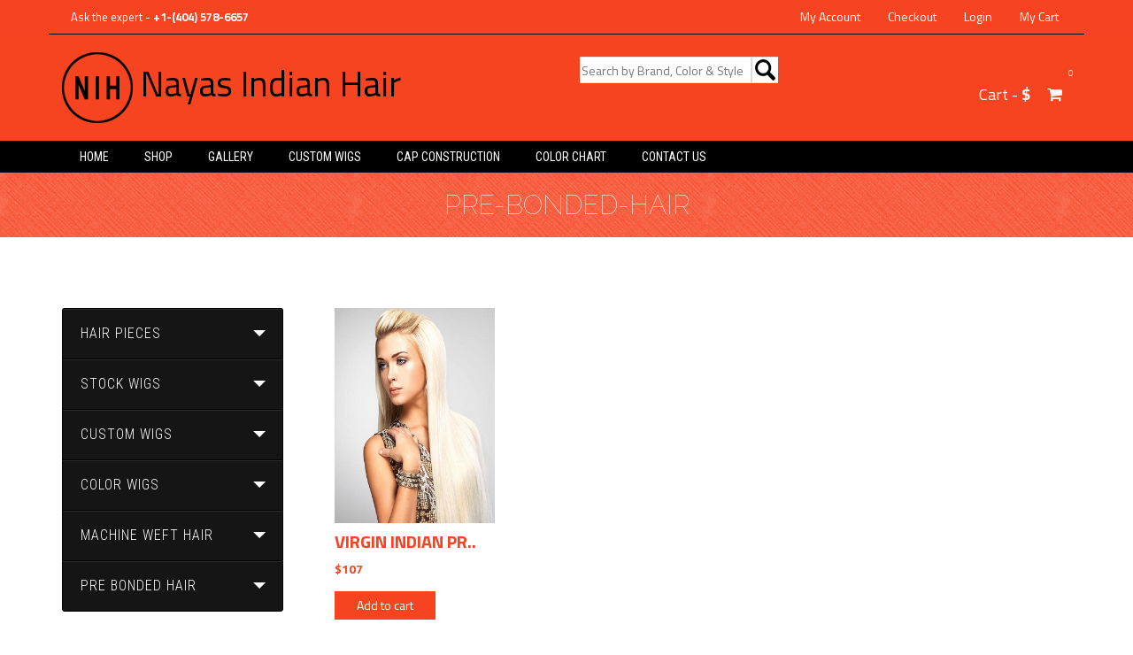

--- FILE ---
content_type: text/html; charset=UTF-8
request_url: https://www.nayasindianhair.com/index.php/category/PRE-BONDED-HAIR
body_size: 3968
content:
<!DOCTYPE html>
<html lang="en">
  <head>
    <meta charset="utf-8">
    <meta http-equiv="X-UA-Compatible" content="IE=edge">
    <meta name="viewport" content="width=device-width, initial-scale=1">
    <title>Nayas Indian Hair</title>
    
    <!-- Google Fonts -->
    <link href='https://fonts.googleapis.com/css?family=Titillium+Web:400,200,300,700,600' rel='stylesheet' type='text/css'>
    <link href='https://fonts.googleapis.com/css?family=Roboto+Condensed:400,700,300' rel='stylesheet' type='text/css'>
    <link href='https://fonts.googleapis.com/css?family=Raleway:400,100' rel='stylesheet' type='text/css'>
    
    <!-- Bootstrap -->
    <link rel="stylesheet" href="https://maxcdn.bootstrapcdn.com/bootstrap/3.2.0/css/bootstrap.min.css">
    
    <!-- Font Awesome -->
    <link rel="stylesheet" href="https://maxcdn.bootstrapcdn.com/font-awesome/4.3.0/css/font-awesome.min.css">
    
    <!-- Custom CSS -->
    <link rel="stylesheet" href="http://www.nayasindianhair.com/static/css/owl.carousel.css">
    <link rel="stylesheet" href="http://www.nayasindianhair.com/static/style.css">
    <link rel="stylesheet" href="http://www.nayasindianhair.com/static/css/responsive.css">

    <!-- HTML5 shim and Respond.js for IE8 support of HTML5 elements and media queries -->
    <!-- WARNING: Respond.js doesn't work if you view the page via file:// -->
    <!--[if lt IE 9]>
      <script src="https://oss.maxcdn.com/html5shiv/3.7.2/html5shiv.min.js"></script>
      <script src="https://oss.maxcdn.com/respond/1.4.2/respond.min.js"></script>
    <![endif]-->
    
  <!--menu------------>
  <link rel="stylesheet" href="http://www.nayasindianhair.com/static/menu/menu.css">
  <!--menu------------>
  </head>
  <body>
   
    <div class="header-area">
        <div class="container">
            <div class="row" style="border-bottom:#000 solid 1px;">
                <div class="col-md-8">
                    <div class="user-menu">
                        <ul>
                            <li><a href="#">Ask the expert - <strong>+1-(404) 578-6657</strong></a></li>
                        </ul>
                    </div>
                </div>
                
                <div class="col-md-4">
                    <div class="header-right">
                        <ul class="list-unstyled list-inline">
                            <li class="dropdown dropdown-small">
                                <a data-toggle="dropdown" data-hover="dropdown" class="dropdown-toggle" href="http://www.nayasindianhair.com/my-account"><span class="key">My Account</span></a>
                            </li>

                            <li class="dropdown dropdown-small">
                                <a data-toggle="dropdown" data-hover="dropdown" class="dropdown-toggle" href="http://www.nayasindianhair.com/checkout"><span class="key">Checkout</span></a>
                            </li>
                            <li class="dropdown dropdown-small">
                                <a data-toggle="dropdown" data-hover="dropdown" class="dropdown-toggle" href="http://www.nayasindianhair.com/login"><span class="key">Login</span></a>
                            </li>
                            <li class="dropdown dropdown-small">
                                <a data-toggle="dropdown" data-hover="dropdown" class="dropdown-toggle" href="http://www.nayasindianhair.com/cart/my-basket"><span class="key">My Cart</span></a>
                            </li>
                        </ul>
                    </div>
                </div>
            </div>
        </div>
    </div> <!-- End header area -->
    
    <div class="site-branding-area">
        <div class="container">
            <div class="row">
                <div class="col-sm-6">
                    <div class="logo">
                        <h1><a href="http://www.nayasindianhair.com/"><img src="http://www.nayasindianhair.com/static/img/logo.png"> Nayas Indian Hair</a>&nbsp;&nbsp;&nbsp;&nbsp;&nbsp;&nbsp;&nbsp;</h1>                     
                    </div>
                </div>
                
                <div class="col-sm-6">
                	<div class="searchdiv">
                    <form action="http://www.nayasindianhair.com/search" method="post">
                    <input type="search" placeholder="Search by Brand, Color & Style" class="searchin" name="search" required>
                     <input type="submit" class="search_but" value="">
                    </form>
                    </div>
                    <div class="shopping-item">
                        <a href="http://www.nayasindianhair.com/cart/my-basket">
                            Cart - <span class="cart-amunt">$</span> <i class="fa fa-shopping-cart"></i> 
                            <span class="product-count">
                                0                            </span>
                        </a>
                    </div>
                </div>
            </div>
        </div>
    </div> <!-- End site branding area -->
   
   
   <!-- start mainmenu area --> 
    <div class="mainmenu-area">
        <div class="container">
            
            
        <div class="menu-container">
        <div class="menu">
            <ul>
                <li><a href="http://www.nayasindianhair.com/">Home</a></li>
                                <li><a href="#">SHOP</a>
                    <ul>
                        
                        <li>
                            <ul>
                                                            <li><a href="http://www.nayasindianhair.com/category/Hair-Pieces">Hair Pieces</a></li>
                                                                <li><a href="http://www.nayasindianhair.com/category/Stock-Wigs">Stock Wigs</a></li>
                                                                <li><a href="http://www.nayasindianhair.com/category/Custom-Wigs">Custom Wigs</a></li>
                                                                <li><a href="http://www.nayasindianhair.com/category/color-Wigs">color Wigs</a></li>
                                </ul></li><li><ul>                                <li><a href="http://www.nayasindianhair.com/category/MACHINE-WEFT-HAIR">MACHINE WEFT HAIR</a></li>
                                                                <li><a href="http://www.nayasindianhair.com/category/PRE-BONDED-HAIR">PRE BONDED HAIR</a></li>
                                                            </ul>
                        </li>
                    </ul>
                </li>
                                
                
                                 <li><a href="http://www.nayasindianhair.com/gallery">GALLERY</a></li>
                <li><a href="http://www.nayasindianhair.com/custom_wigs">Custom Wigs</a></li>
                <li><a href="#">CAP CONSTRUCTION</a></li>
                <li><a href="http://www.nayasindianhair.com/color-chart">COLOR CHART</a></li>	
                
                
                                
                <li><a href="http://www.nayasindianhair.com/contact">Contact Us</a></li>
            </ul>
        </div>
    </div>
            
            
        </div>
    </div> <!-- End mainmenu area -->
    
	 <script src="http://code.jquery.com/jquery-latest.min.js" type="text/javascript"></script>
  <script>
  ( function( $ ) {
$( document ).ready(function() {
$('#cssmenu li.has-sub>a').on('click', function(){
		$(this).removeAttr('href');
		var element = $(this).parent('li');
		if (element.hasClass('open')) {
			element.removeClass('open');
			element.find('li').removeClass('open');
			element.find('ul').slideUp();
		}
		else {
			element.addClass('open');
			element.children('ul').slideDown();
			element.siblings('li').children('ul').slideUp();
			element.siblings('li').removeClass('open');
			element.siblings('li').find('li').removeClass('open');
			element.siblings('li').find('ul').slideUp();
		}
	});
});
} )( jQuery );

  </script>
  <link rel="stylesheet" href="http://www.nayasindianhair.com/static/tree_style.css">
  
  
  
  <div class="product-big-title-area">
        <div class="container">
            <div class="row">
                <div class="col-md-12">
                    <div class="product-bit-title text-center">
                        <h2>PRE-BONDED-HAIR</h2>
                    </div>
                </div>
            </div>
        </div>
    </div>
    
    
    <div class="single-product-area">
        <div class="container">
            <div class="row">
            
            <div class="col-md-3 col-sm-6">
            	<div id='cssmenu'>
                <ul>
                                      <li class='active has-sub'><a href='#'><span>Hair Pieces</span></a>
                      <ul>
                                               <li><a href='http://www.nayasindianhair.com/product-details/FRONTAL-BODY-WAVE-VIRGIN-INDIAN-HAIR'><span>FRONTAL BODY WAVE VIRGIN INDIAN HAIR</span></a></li>
                                                  <li><a href='http://www.nayasindianhair.com/product-details/360-FRONTAL-CURLY-VIRGIN-INDIAN-HAIR'><span>360 FRONTAL CURLY VIRGIN INDIAN HAIR</span></a></li>
                                                  <li><a href='http://www.nayasindianhair.com/product-details/FRONTAL-STRAIGHT-VIRGIN-INDIAN-HAIR'><span>FRONTAL STRAIGHT VIRGIN INDIAN HAIR</span></a></li>
                                                  <li><a href='http://www.nayasindianhair.com/product-details/TOP-CLOSURE-BODY-WAVE-VIRGIN-INDIAN-HAIR'><span>TOP CLOSURE BODY WAVE VIRGIN INDIAN HAIR</span></a></li>
                                                  <li><a href='http://www.nayasindianhair.com/product-details/TOP-CLOSURE-DEEP-WAVE-VIRGIN-INDIAN-HAIR'><span>TOP CLOSURE DEEP WAVE VIRGIN INDIAN HAIR</span></a></li>
                                                  <li><a href='http://www.nayasindianhair.com/product-details/TOP-CLOSURE-NATURAL-WAVY-VIRGIN-INDIAN-HAIR'><span>TOP CLOSURE NATURAL WAVY VIRGIN INDIAN HAIR</span></a></li>
                                                  <li><a href='http://www.nayasindianhair.com/product-details/TOP-CLOSURE-CURLY-VIRGIN-INDIAN-HAIR'><span>TOP CLOSURE CURLY VIRGIN INDIAN HAIR</span></a></li>
                                                  <li><a href='http://www.nayasindianhair.com/product-details/SILK-BASED-CLOSURE-VIRGIN-INDIAN-HAIR'><span>SILK BASED CLOSURE VIRGIN INDIAN HAIR</span></a></li>
                                               </ul>
                   </li>
                                      <li class='active has-sub'><a href='#'><span>Stock Wigs</span></a>
                      <ul>
                                               <li><a href='http://www.nayasindianhair.com/product-details/BIG-CURLS-VIRGIN-INDIAN-FULL-LACE-WIG'><span>BIG CURLS VIRGIN INDIAN FULL LACE WIG</span></a></li>
                                                  <li><a href='http://www.nayasindianhair.com/product-details/NATURAL-WAVY-VIRGIN-INDIAN-FULL-LACE-WIG'><span>NATURAL WAVY VIRGIN INDIAN FULL LACE WIG</span></a></li>
                                                  <li><a href='http://www.nayasindianhair.com/product-details/FULL-LACE-WIG-VIRGIN-INDIAN-STRAIGHT'><span>FULL LACE WIG VIRGIN INDIAN STRAIGHT</span></a></li>
                                                  <li><a href='http://www.nayasindianhair.com/product-details/FULL-LACE-WIG-BODY-WAVE-VIRGIN-INDIAN-BODY-WAVE'><span>FULL LACE WIG BODY WAVE VIRGIN INDIAN BODY WAVE</span></a></li>
                                                  <li><a href='http://www.nayasindianhair.com/product-details/FULL-LACE-WIG-VIRGIN-INDIAN-BIG-SPIRAL-CURL'><span>FULL LACE WIG VIRGIN INDIAN BIG SPIRAL CURL</span></a></li>
                                                  <li><a href='http://www.nayasindianhair.com/product-details/FULL-LACE-WIG-VIRGIN-INDIAN-CURLY'><span>FULL LACE WIG VIRGIN INDIAN CURLY</span></a></li>
                                                  <li><a href='http://www.nayasindianhair.com/product-details/FULL-LACE-WIG-VIRGIN-INDIAN-KINKY-CURLY'><span>FULL LACE WIG VIRGIN INDIAN KINKY CURLY</span></a></li>
                                                  <li><a href='http://www.nayasindianhair.com/product-details/FULL-LACE-WIG-VIRGIN-INDIAN-SPANISH-WAVE'><span>FULL LACE WIG VIRGIN INDIAN SPANISH WAVE</span></a></li>
                                                  <li><a href='http://www.nayasindianhair.com/product-details/FULL-LACE-WIG-VIRGIN-INDIAN-JERI-CURL'><span>FULL LACE WIG VIRGIN INDIAN JERI CURL</span></a></li>
                                                  <li><a href='http://www.nayasindianhair.com/product-details/FULL-LACE-WIG-VIRGIN-INDIAN-KINKY-STRAIGHT'><span>FULL LACE WIG VIRGIN INDIAN KINKY STRAIGHT</span></a></li>
                                                  <li><a href='http://www.nayasindianhair.com/product-details/FULL-LACE-WIG-EUROPEAN-VIRGIN-INDIAN-STRAIGHT'><span>FULL LACE WIG EUROPEAN VIRGIN INDIAN STRAIGHT</span></a></li>
                                                  <li><a href='http://www.nayasindianhair.com/product-details/FULL-LACE-WIG-LIGHT-CURLS-VIRGIN-INDIAN'><span>FULL LACE WIG LIGHT CURLS VIRGIN INDIAN</span></a></li>
                                                  <li><a href='http://www.nayasindianhair.com/product-details/FULL-LACE-WIG-LIGHT-WAVE-VIRGIN-INDIAN'><span>FULL LACE WIG LIGHT WAVE VIRGIN INDIAN</span></a></li>
                                                  <li><a href='http://www.nayasindianhair.com/product-details/FULL-LACE-WIG-WATER-WAVE-VIRGIN-INDIAN'><span>FULL LACE WIG WATER WAVE VIRGIN INDIAN</span></a></li>
                                                  <li><a href='http://www.nayasindianhair.com/product-details/FULL-LACE-WIG-AFRO-CURLS-VIRGIN-INDIAN'><span>FULL LACE WIG AFRO CURLS VIRGIN INDIAN</span></a></li>
                                               </ul>
                   </li>
                                      <li class='active has-sub'><a href='#'><span>Custom Wigs</span></a>
                      <ul>
                                            </ul>
                   </li>
                                      <li class='active has-sub'><a href='#'><span>color Wigs</span></a>
                      <ul>
                                               <li><a href='http://www.nayasindianhair.com/product-details/FULL-LACE-WIG-BIG-SPIRAL-CURL-INDIAN-VIRGIN'><span>FULL LACE WIG BIG SPIRAL CURL INDIAN VIRGIN</span></a></li>
                                                  <li><a href='http://www.nayasindianhair.com/product-details/FULL-LACE-WIG-BIG-CURLES-INDIAN-VIRGIN'><span>FULL LACE WIG BIG CURLES INDIAN VIRGIN</span></a></li>
                                                  <li><a href='http://www.nayasindianhair.com/product-details/FULL-LACE-WIG-WAVY-VIRGIN-INDIAN'><span>FULL LACE WIG WAVY VIRGIN INDIAN</span></a></li>
                                                  <li><a href='http://www.nayasindianhair.com/product-details/FULL-LACE-WIG-WAVY'><span>FULL LACE WIG WAVY</span></a></li>
                                                  <li><a href='http://www.nayasindianhair.com/product-details/FULL-LACE-WIG-VERY-WAVY-INDIAN-VIRGIN'><span>FULL LACE WIG VERY WAVY INDIAN VIRGIN</span></a></li>
                                                  <li><a href='http://www.nayasindianhair.com/product-details/FULL-LACE-WIG-STRAIGHT'><span>FULL LACE WIG STRAIGHT</span></a></li>
                                                  <li><a href='http://www.nayasindianhair.com/product-details/FULL-LACE-WIG-STRAIGHT-VIRGIN-INDIAN'><span>FULL LACE WIG STRAIGHT VIRGIN INDIAN</span></a></li>
                                                  <li><a href='http://www.nayasindianhair.com/product-details/FULL-LACE-WIG-STRAIGHT-INDIAN-VIRGIN'><span>FULL LACE WIG STRAIGHT INDIAN VIRGIN</span></a></li>
                                                  <li><a href='http://www.nayasindianhair.com/product-details/FULL-LACE-WIG-BODY-WAVE-VIRGIN-INDIAN'><span>FULL LACE WIG BODY WAVE VIRGIN INDIAN</span></a></li>
                                                  <li><a href='http://www.nayasindianhair.com/product-details/FULL-LACE-WIG-BODY-WAVE-VIRGIN-INDIAN'><span>FULL LACE WIG BODY WAVE VIRGIN INDIAN</span></a></li>
                                                  <li><a href='http://www.nayasindianhair.com/product-details/FULL-LACE-WIG-BODY-WAVE-VIRGIN-INDIAN'><span>FULL LACE WIG BODY WAVE VIRGIN INDIAN</span></a></li>
                                                  <li><a href='http://www.nayasindianhair.com/product-details/FULL-LACE-WIG-CURLY-VIRGIN-INDIAN'><span>FULL LACE WIG CURLY VIRGIN INDIAN</span></a></li>
                                                  <li><a href='http://www.nayasindianhair.com/product-details/FULL-LACE-WIG-JERI-CURL-VIRGIN-INDIAN'><span>FULL LACE WIG JERI CURL VIRGIN INDIAN</span></a></li>
                                                  <li><a href='http://www.nayasindianhair.com/product-details/FULL-LACE-WIG-KINKY-CURLY-VIRGIN-INDIAN'><span>FULL LACE WIG KINKY CURLY VIRGIN INDIAN</span></a></li>
                                               </ul>
                   </li>
                                      <li class='active has-sub'><a href='#'><span>MACHINE WEFT HAIR</span></a>
                      <ul>
                                               <li><a href='http://www.nayasindianhair.com/product-details/STRAIGHT-MACHINE-WEFT-VIRGIN-INDIAN-HAIR'><span>STRAIGHT MACHINE WEFT VIRGIN INDIAN HAIR</span></a></li>
                                                  <li><a href='http://www.nayasindianhair.com/product-details/NATURAL-WAVY-MACHINE-WEFT-VIRGIN-INDIAN-HAIR'><span>NATURAL WAVY MACHINE WEFT VIRGIN INDIAN HAIR</span></a></li>
                                                  <li><a href='http://www.nayasindianhair.com/product-details/CURLY-MACHINE-WEFT-VIRGIN-INDIAN-HAIR'><span>CURLY MACHINE WEFT VIRGIN INDIAN HAIR</span></a></li>
                                                  <li><a href='http://www.nayasindianhair.com/product-details/BODY-WAVE-MACHINE-WEFT-VIRGIN-INDIAN-HAIR'><span>BODY WAVE MACHINE WEFT VIRGIN INDIAN HAIR</span></a></li>
                                                  <li><a href='http://www.nayasindianhair.com/product-details/DEEP-WAVE-MACHINE-WEFT-VIRGIN-INDIAN-HAIR'><span>DEEP WAVE MACHINE WEFT VIRGIN INDIAN HAIR</span></a></li>
                                                  <li><a href='http://www.nayasindianhair.com/product-details/LOOSE-WAVE-MACHINE-WEFT-VIRGIN-INDIAN-HAIR'><span>LOOSE WAVE MACHINE WEFT VIRGIN INDIAN HAIR</span></a></li>
                                               </ul>
                   </li>
                                      <li class='active has-sub'><a href='#'><span>PRE BONDED HAIR</span></a>
                      <ul>
                                               <li><a href='http://www.nayasindianhair.com/product-details/VIRGIN-INDIAN-PRE-BONDED-I-TIP-HAIR'><span>VIRGIN INDIAN PRE BONDED I TIP HAIR</span></a></li>
                                               </ul>
                   </li>
                                   </ul>
                </div>
            </div>
            
            <div class="col-md-9 col-sm-12">
            
            
            
               
						
			                <div class="col-md-3 col-sm-6">
                    <div class="single-shop-product">
                        <div class="product-upper">
                          <a href="http://www.nayasindianhair.com/product-details/VIRGIN-INDIAN-PRE-BONDED-I-TIP-HAIR"> 	<img src="http://www.nayasindianhair.com/upload/productsbead/22fqig.jpg" height="336" width="252">
    </a>
                        </div>
                        <h2><a href="http://www.nayasindianhair.com/product-details/VIRGIN-INDIAN-PRE-BONDED-I-TIP-HAIR">VIRGIN INDIAN PR..</a></h2>
                        <div class="product-carousel-price">
                            <ins>$107</ins>
                        </div>  
                        
                        <div class="product-option-shop">
                            <a class="add_to_cart_button" href="http://www.nayasindianhair.com/product-details/VIRGIN-INDIAN-PRE-BONDED-I-TIP-HAIR" data-quantity="1" data-product_sku="" data-product_id="70" rel="nofollow">Add to cart</a>
                        </div>                       
                    </div>
                </div>
                                </div>
                
                
                
                
                
                
                
            </div>
            
            
							<style>
                            .pagination > li > strong{ color:#000;
							position: relative;
                            float: left;
                            padding: 6px 12px;
                            margin-left: -1px;
                            line-height: 1.42857143;
                            text-decoration: none;
                            background-color: #fff;
                            border: 1px solid #ddd;
                            
                            border-top-right-radius: 4px;
                            border-bottom-right-radius: 4px;
                            
                            margin-left: 0;
                            border-top-left-radius: 4px;
                            border-bottom-left-radius: 4px;
                            }
                            </style>
            <div class="row">
                <div class="col-md-12">
                    <div class="product-pagination text-center">
                        <nav>
                          <ul class="pagination">
                            <li></li>
                          </ul>
                        </nav>                        
                    </div>
                </div>
            </div>
        </div>
    </div>    
    
    
    <div class="footer-top-area">
        <div class="container" style="text-align:center;">
            <div class="row">
                <div class="col-md-3 col-sm-6">
                    <div class="footer-menu" style="border-right:#d7d8d3 solid 1px;">
                        <h2 class="footer-wid-title">Links</h2>
                        <ul>
                            <li><a href="http://www.nayasindianhair.com/about">About Us</a></li>
                            <li><a href="http://www.nayasindianhair.com/store-policy">Store Policy</a></li>
                             <li><a href="http://www.nayasindianhair.com/shipping-return">Shipping Return</a></li>
                              <li><a href="http://www.nayasindianhair.com/faq">FAQ</a></li>
                              <li><a href="http://www.nayasindianhair.com/terms">Terms & Conditions</a></li>
                              <li><a href="http://www.nayasindianhair.com/return_policy">Refund & Return Policy</a></li>
                               <li><a href="http://www.nayasindianhair.com/privacy_policy">Privacy Policy</a></li>
                            
                        </ul>                      
                    </div>
                </div>
                
                <div class="col-md-3 col-sm-6">
                    <div class="footer-menu" style="border-right:#d7d8d3 solid 1px;">
                        <h2 class="footer-wid-title">Shopping</h2>
                        <ul>
                                                        <li>
                                                                <a href="http://www.nayasindianhair.com/category/Hair-Pieces">Hair Pieces</a>
                            </li>
                                                        <li>
                                                                <a href="http://www.nayasindianhair.com/category/Stock-Wigs">Stock Wigs</a>
                            </li>
                                                        <li>
                                                                <a href="http://www.nayasindianhair.com/category/Custom-Wigs">Custom Wigs</a>
                            </li>
                                                        <li>
                                                                <a href="http://www.nayasindianhair.com/category/color-Wigs">color Wigs</a>
                            </li>
                                                        <li>
                                                                <a href="http://www.nayasindianhair.com/category/MACHINE-WEFT-HAIR">MACHINE WEFT HAIR</a>
                            </li>
                                                        <li>
                                                                <a href="http://www.nayasindianhair.com/category/PRE-BONDED-HAIR">PRE BONDED HAIR</a>
                            </li>
                                                    </ul>                      
                    </div>
                </div>
                
                <div class="col-md-3 col-sm-6">
                    <div class="footer-menu" style="border-right:#d7d8d3 solid 1px;">
                        <h2 class="footer-wid-title">My Account</h2>
                        <ul>
                        <li><a href="http://www.nayasindianhair.com/login">Login</a></li>
                        <li><a href="http://www.nayasindianhair.com/my-account">My Account</a></li>
                        <li><a href="http://www.nayasindianhair.com/cart/my-basket">Cart</a></li>
                        <li><a href="http://www.nayasindianhair.com/checkout">Checkout</a></li>
                        </ul>
                    </div>
                </div>
                
                <div class="col-md-3 col-sm-6">
                    <div class="footer-newsletter">
                        <h2 class="footer-wid-title">CONNECT & STAY IN THE KNOW</h2>
                        <div class="newsletter-form">
                            <form action="#">
                                <input type="email" placeholder="Type your email">
                                <input type="submit" value="Subscribe">
                            </form>
                        </div>
                        <div class="footer-social">
                            <a href="#" target="_blank"><i class="fa fa-facebook"></i></a>
                            <a href="#" target="_blank"><i class="fa fa-twitter"></i></a>
                            <a href="#" target="_blank"><i class="fa fa-youtube"></i></a>
                            <a href="#" target="_blank"><i class="fa fa-linkedin"></i></a>
                            <a href="#" target="_blank"><i class="fa fa-pinterest"></i></a>
                        </div>
                    </div>
                </div>
            </div>
        </div>
    </div> <!-- End footer top area -->
    
    <div class="footer-bottom-area">
        <div class="container">
            <div class="row">
                <div class="col-md-8">
                    <div class="copyright">
                        <p>All Rights Reserved. Developed by <a href="https://rcsworld.in/" target="_blank">RCS</a></p>
                    </div>
                </div>
                
                <div class="col-md-4">
                    <div class="footer-card-icon">
                        <i class="fa fa-cc-discover"></i>
                        <i class="fa fa-cc-mastercard"></i>
                        <i class="fa fa-cc-paypal"></i>
                        <i class="fa fa-cc-visa"></i>
                    </div>
                </div>
            </div>
        </div>
    </div> <!-- End footer bottom area -->
   
    <!-- Latest jQuery form server -->
    <script src="https://code.jquery.com/jquery.min.js"></script>
    
    <!-- Bootstrap JS form CDN -->
    <script src="https://maxcdn.bootstrapcdn.com/bootstrap/3.2.0/js/bootstrap.min.js"></script>
    
    <!-- jQuery sticky menu -->
    <script src="http://www.nayasindianhair.com/static/js/owl.carousel.min.js"></script>
    <script src="http://www.nayasindianhair.com/static/js/jquery.sticky.js"></script>
    
    <!-- jQuery easing -->
    <script src="http://www.nayasindianhair.com/static/js/jquery.easing.1.3.min.js"></script>
    
    <!-- Main Script -->
    <script src="http://www.nayasindianhair.com/static/js/main.js"></script>
    
    
    <!--menu js-->
    <script src="http://www.nayasindianhair.com/static/menu/megamenu.js"></script>
    <script src="https://cdnjs.cloudflare.com/ajax/libs/modernizr/2.8.3/modernizr.min.js"></script>
  </body>
</html>

--- FILE ---
content_type: text/css
request_url: https://www.nayasindianhair.com/static/style.css
body_size: 4117
content:
.video-container {
	position:relative;
	padding-bottom:56.25%;
	padding-top:30px;
	height:0;
	overflow:hidden; margin:25px 0px;
}
.video-container iframe, .video-container object, .video-container embed {
	position:absolute;
	top:0;
	left:0;
	width:100%;
	height:100%;
}
.site-branding-area{ background:#f64421;}
.searchdiv{ margin-top:25px;}
.searchin{ width:194px; height:30px; border:#dddddd solid 1px; color:#999; border-left:none; font-style:10px; float:left;}
.search_but{ width:30px !important; height:30px !important; background:url(img/search.jpg) !important  ; max-width:30px!important ; padding:0px !important; font-size:-100px !important;  cursor:pointer; border:none; float:left;}

.banner_box{ width:240px; height:500px; position:absolute; background:rgba(225, 225, 225, 0.7); position:absolute; z-index:9; right:30px; padding:15px;}
.banner_box ul{ margin:0px; padding:0px;}
.banner_box ul li{ display:block;}
.banner_box ul li a{ color:#000; line-height:25px; border-bottom:#000 dotted 1px;}

.floatleft { float: left }
.floatright { float: right }
.alignleft {
    float: left;
    margin-right: 15px;
}
.alignright {
    float: right;
    margin-left: 15px;
}
.aligncenter {
    display: block;
    margin: 0 auto 15px;
}
a:focus { outline: 0px solid }
img {
    max-width: 100%;
    height: auto;
}
.fix { overflow: hidden }
h1,
h2,
h3,
h4,
h5,
h6 {
    font-weight: 700;
    margin: 0 0 15px;
}
body { font-family: 'Titillium Web', sans-serif; }



.header-area {
    background: none repeat scroll 0 0 #f64422;
}
.header-area a {
    color: #fff;
}
.header-area a:hover {
    color: #000;
}
.user-menu ul {
    list-style: outside none none;
    margin: 0;
    padding: 0; 
}
.user-menu li {
    display: inline-block;
}
.user-menu li a {
    display: block;
    font-size: 13px;
    margin-right: 5px;
    padding: 10px;
}
.user-menu li a i.fa {
    margin-right: 5px;
}
.header-right ul.list-inline {
    margin: 0;
    text-align: right;
}
.header-right ul.list-inline li a {
    display: block;
    padding: 9px;
}
.header-right ul.list-inline li ul a {
    padding: 5px 15px;
}
.header-right ul.list-inline li ul {
    border: medium none;
    border-radius: 0;
    left: 50%;
    margin-left: -50px;
    min-width: 100px;
    text-align: center;
}

.mainmenu-area {background: none repeat scroll 0 0 #000;
font-family: "Roboto Condensed",sans-serif;
text-transform: uppercase;
width: 100%;
z-index: 999; }



.logo h1 {
    font-size: 40px;
    /*margin: 40px 0;*/font-weight: 400; margin: 20px 0;
}
.logo h1 a {
    color: #000;
}
.logo h1 a:hover {text-decoration: none;opacity: .7}
.logo h1 a span {
    color: #c7194e;
}
.shopping-item {
    
    float: right;
    font-size: 18px;
   /* margin-top: 40px;*/ margin-top: 20px;
    padding: 10px;
    position: relative;
}
.shopping-item a {
    color: #fff;
}
.cart-amunt {
    color: #fff;
    font-weight: 700;
}
.product-count {
    background: none repeat scroll 0 0 #f64421;
    border-radius: 50%;
    color: #fff;
    display: inline-block;
    font-size: 10px;
    height: 20px;
    padding-top: 2px;
    position: absolute;
    right: -10px;
    text-align: center;
    top: -10px;
    width: 20px;
}
.shopping-item i.fa {
    margin-left: 15px;
}


.shopping-item:hover {
    background: none repeat scroll 0 0 #f64421;
    border-color: #f64421;
}
.shopping-item:hover a {
    color: #000;text-decoration: none
}
.shopping-item:hover .cart-amunt {
    color: #000;
}
.shopping-item:hover .product-count {
    background: none repeat scroll 0 0 #000;
}


.mainmenu-area ul.navbar-nav li a {
    color: #fff;
    font-size: 16px;
    font-weight: 700;
    /*padding: 20px;*/ padding-top:0px; padding-bottom:0px; line-height:35px;
}

.mainmenu-area ul.navbar-nav li:hover a, .mainmenu-area ul.navbar-nav li.active a {background: #222}
.mainmenu-area .nav > li > a:focus {color: #000}

.slider-area {clear: both}
.slider-area, .promo-area, .brands-area, .maincontent-area, .footer-top-area, .product-widget-area, .product-breadcroumb-area, .single-product-area {position: relative;overflow: hidden}
.zigzag-bottom {}
.slide-text-wrapper {
  height: 500px;
}
.slide-text-wrapper {
  display: table;width: 100%;
}

.slide-text {display: table-cell;vertical-align: middle}

.zigzag-bottom {
background: none repeat scroll 0 0 #f64421;
bottom: -80px;
height: 165px;
left: -5%;
position: absolute;
transform: rotate(3deg);
width: 108%;
z-index: 9;
}

.slide-bg {
  height: 100%;
  left: 0;
  position: absolute;
  top: 0;
  width: 100%;background-position: center;background-size: cover
}
.slide-bg:after {
  /*background: none repeat scroll 0 0 #000;*/
  content: "";
  height: 100%;
  left: 0;
  opacity: 0.6;
  position: absolute;
  top: 0;
  width: 100%;
}
.slide-one {background-image: url(img/about_1.jpg)}
.slide-two {background-image: url(img/about_2.jpg)}
.slide-three {background-image: url(img/about_3.jpg)}
.slide-four {background-image: url(img/slide-4.jpg)}
.slide-five {background-image: url(img/slide-5.jpg)}
.slide-six {background-image: url(img/slide-6.jpg)}
.slide-seven {background-image: url(img/slide-7.jpg)}
.slide-eight {background-image: url(img/slide-8.jpg)}
.slide-nine {background-image: url(img/slide-9.jpg)}
.slide-ten {background-image: url(img/slide-10.jpg)}
.slide-elevan {background-image: url(img/slide-11.jpg)}
.slide-twelve {background-image: url(img/slide-12.jpg)}
.slide-thirteen {background-image: url(img/slide-13.jpg)}
.slide-text {color: #fff;font-size: 18px;font-weight: 200}
.slide-text h2 {
  font-size: 45px;font-weight: 200
}

.slide-content {position: relative;z-index: 9;padding: 30px}
.slide-content:before {
  background: none repeat scroll 0 0 #000;
  content: "";
  height: 100%;
  left: 0;
  opacity: 0.6;
  position: absolute;
  top: 0;
  width: 100%;
  z-index: -1;
}


.readmore {
    background: none repeat scroll 0 0 #f64421;
    color: #fff;
    border: 1px solid #f64421;
    display: inline-block;
    font-size: 20px;
    margin-top: 15px;
    padding: 10px 20px;
    text-transform: uppercase;
}


.readmore:hover {background: #222;text-decoration: none;color: #fff;border: 1px solid #fff}


.promo-area {
  background: none repeat scroll 0 0 #fff;
  color: #999;
 /* padding: 77px 0 200px;*/ padding: 25px 0 20px;
}

.brands-area {
  background: none repeat scroll 0 0 #fff;
  color: #000;
 /* padding: 0px 0 200px;*/ padding: 20px 0 40px;
}

.promo-area .zigzag-bottom, .brands-area .zigzag-bottom{background: #fff}
.single-promo {
    border: 1px solid #cacaca;
    font-size: 25px;
    font-weight: 200;
    padding: 20px 10px;
    text-align: center;
	color:#000;
}
.single-promo i {
  font-size: 50px;
}

.single-promo:hover {color: #fff;background: #f64421;border-color: #f64421}

.section-title {
  font-family: "Raleway",sans-serif;
  font-size: 30px;
  font-weight: 100;
  /*margin-bottom: 50px;*/ margin-bottom:0px;
  text-align: center; margin-top:40px;
}


.product-f-image {
    position: relative;
}
.product-hover {
    height: 100%;
    left: 0;
    position: absolute;
    top: 0;
    width: 100%;overflow: hidden;border: 1px solid #ddd;
}
.product-hover:after {
  background: none repeat scroll 0 0 #000;
  content: "";
  height: 100%;
  left: -100%;
  opacity: 0.6;
  position: absolute;
  top: 0;
  width: 100%;transition: .4s;
}
.product-hover a {
    background: none repeat scroll 0 0 #f64421;
    border-radius: 5px;
    color: #fff;
    display: block;
    font-size: 16px;
    left: 10%;
    margin: 0;
    padding: 10px;
    position: absolute;
    text-align: center;
    text-transform: uppercase;
    border: 1px solid #f64421;
    width: 80%;z-index: 99;transition: .4s;
}
.product-hover a:hover {
  background: #000;
  text-decoration: none;border-color: #444;
}
.product-carousel-price ins {
  color: #f64421;
  font-weight: 700;
  margin-right: 5px;
  text-decoration: none;
}
.product-hover a i.fa {
    margin-right: 5px;
}
.product-hover a.add-to-cart-link {top: -25%;}
.product-hover a.view-details-link { bottom: -25%;}
.single-product h2 {
    font-size: 18px;
    line-height: 25px;
    margin-bottom: 10px;
    margin-top: 15px;
}


.single-product h2 a {
    color: #222;
}
.single-product p {
    color: #f64421;
    font-weight: 700;
}

.single-product {
  overflow: hidden;
}
.single-product:hover {}
.single-product:hover .product-hover a.add-to-cart-link {top: 32%;}
.single-product:hover .product-hover a.view-details-link {bottom: 32%;}
.single-product:hover .product-hover:after{left: 0}


.product-carousel {
  padding-top: 40px;
}
.latest-product .owl-nav {
  position: absolute;
  right: 0;
  top: 0;
}

.latest-product .owl-nav div, .related-products-wrapper .owl-nav div {
  border: 1px solid #f64421;
  color: #f64421;
  display: inline-block;
  margin-left: 15px;
  padding: 1px 10px;
}
.latest-product .owl-nav div:hover, .brand-wrapper .owl-nav div:hover, .related-products-wrapper .owl-nav div:hover {color: #222;border-color: #222}
.brand-list {padding-top: 40px;}
.brand-list .owl-nav {
  position: absolute;
  right: 0;
  top: 0;
}
.brand-wrapper .owl-nav div {
  border: 1px solid #dbdbdb;
  color: #000;
  display: inline-block;
  margin-left: 15px;
  padding: 1px 10px;
}

.maincontent-area {padding-bottom: 40px; border-bottom:#dbdbdb solid 1px;}

.product-wid-title {
  font-family: raleway;
  font-size: 30px;
  font-weight: 100;
  margin-bottom: 40px;
}


.single-wid-product {
    margin-bottom: 31px;
    overflow: hidden;
}
.product-thumb {
    float: left;
    height: 90px;
    margin-right: 15px;
    width: 100px;
}
.single-wid-product h2 {
    font-size: 18px;
    margin-bottom: 12px;
}
.product-wid-rating {
    color: #ffc808;
    margin-bottom: 10px;
}
.product-wid-price ins {
    color: #f64421;
    font-weight: 700;
    margin-right: 10px;
    text-decoration: none;
}
.single-wid-product h2 a {
    color: #222;
}
.single-wid-product h2 a:hover, .single-product h2 a:hover {
    color: #1ABC9C;
}
.wid-view-more {
    background: none repeat scroll 0 0 #f64421;
    color: #fff;
    padding: 3px 15px;
    position: absolute;
    right: 10px;
    top: 3px;
}
.wid-view-more:hover {color: #fff;background-color: #222;text-decoration: none}
.single-product-widget {
    position: relative;
}
.product-widget-area {
  padding-bottom: 150px;
  padding-top: 30px;
}
.product-widget-area .zigzag-bottom{background: #333}
.footer-top-area .zigzag-bottom{background: #000}
.footer-top-area {background: none repeat scroll 0 0 #333;
color: #999;
padding: 35px 0 35px;}


.footer-bottom-area {background: #000;color: #fff}
.footer-about-us span {
  color: #f64421;
}
.footer-wid-title {
  font-family:Arial, Helvetica, sans-serif; text-transform:uppercase;
  font-size: 14px;
  font-weight: normal;color: #fff; text-align:left;
}

.footer-about-us h2 {
  font-weight: 200;
}
.footer-about-us a{color:#999;}
.footer-menu ul {
    list-style: outside none none;
    margin: 0;
    padding: 0;
}
.footer-menu ul li {
    /*border-bottom: 1px dashed #555;*/
    padding: 1px 0; text-align:left;
}
.footer-menu a {
    display: block;
    padding: 1px 0;color: #999
}


.footer-social a {
  background: none repeat scroll 0 0 #f64421;
  color: #fff;
  display: inline-block;
  font-size: 20px;
  height: 40px;
  margin-bottom: 10px;
  margin-right: 10px;
  padding-top: 5px;
  text-align: center;
  width: 40px;border: 1px solid #f64421;
}

.footer-social a:hover {background-color: #222;border-color: #666}

.footer-social {margin-top: 20px}


.newsletter-form input[type="email"] {
    background: none repeat scroll 0 0 #fff;
    border: medium none;
    margin-bottom: 10px;
    padding: 10px;
    width: 100%;
}
.newsletter-form input[type="submit"] {
    background: none repeat scroll 0 0 #f64421;
    border: medium none;
    color: #fff;
    display: inline-block;
    font-size: 18px;
    padding: 7px 20px;
    text-transform: uppercase;border: 1px solid #f64421;
}
.newsletter-form input[type="submit"]:hover {background: #222;border-color: #666}
.newsletter-form {
    margin-top: 25px;
}
a {color: #f64421}
a:hover, a:focus {color: #f64421}
.footer-bottom-area {
  background: none repeat scroll 0 0 #000;
  color: #fff;
  /*padding-bottom: 40px;*/
}


.slide-bulletz {
    bottom: 30px;
    left: 0;
    position: absolute;
    text-align: center;
    width: 100%;
    z-index: 99;
}
ol.slide-indicators {
left: inherit;
list-style: outside none none;
margin: 0;
padding: 0;
position: relative;
width: 100%;
}
ol.slide-indicators li {
background: none repeat scroll 0 0 #222;
border: medium none;
border-radius: 0;
cursor: pointer;
display: inline-block;
height: 10px;
margin: 0 0 0 5px;
width: 10px;
}
ol.slide-indicators li.active {
background: none repeat scroll 0 0 #fff;
height: 10px;
margin: 0 0 0 5px;
width: 10px;
}


.carousel.carousel-fade .item { transition: opacity 1s ease-in-out }
.carousel.carousel-fade .active.left,
.carousel.carousel-fade .active.right {
    left: 0;
    z-index: 2;
    opacity: 0;
    filter: alpha(opacity=0);
}

.footer-card-icon {
  font-size: 30px;
  text-align: right;
}

.copyright > p {
  margin: 10px 0 0;
}

.product-big-title-area {background: url(img/crossword.png) repeat scroll 0 0 #f64421;}

.product-bit-title h2 {
  font-family: raleway;
  font-size: 30px;
  font-weight: 200;
  margin: 0;
  padding: 20px 0;color: #fff;
}

.single-product-area .zigzag-bottom {background-color: #333333}

.single-product-area {
  padding: 80px 0 130px;
}





.sidebar-title {
    color: #000;
    font-size: 25px;
    margin-bottom: 30px;
    text-transform: uppercase;
}
.single-sidebar {
    margin-bottom: 50px;
}
input[type="text"], input[type="password"], input[type="email"], textarea {
    border: 1px solid #ddd;
    padding: 10px;
}
input[type="submit"], button[type=submit] {
    background: none repeat scroll 0 0 #f64421;
    border: medium none;
    color: #fff;
    padding: 11px 20px;
    text-transform: uppercase;
}
input[type="submit"]:hover, button[type=submit]:hover {background-color: #222}
.single-sidebar input[type="text"] {
    margin-bottom: 10px;
    width: 100%;
}
.thubmnail-recent {
    margin-bottom: 30px;
    overflow: hidden;
}
.recent-thumb {
    float: left;
    height: auto;
    margin-right: 15px;
    width: 63px;
}
.thubmnail-recent > h2 {
    font-size: 20px;
    margin-bottom: 10px;
}
.thubmnail-recent > h2 a {
    color: #222;
}
.product-sidebar-price > ins {
    color: #f64421;
    font-weight: 700;
    margin-right: 10px;
    text-decoration: none;
}
.single-sidebar > ul {
    list-style: outside none none;
    margin: 0;
    padding: 0;
}
.single-sidebar li {
    border-bottom: 1px solid #f1f1f1;
    padding: 10px 0;
}
.single-sidebar a {
    display: block;
}
.product-breadcroumb {
    margin-bottom: 20px;
}
.product-breadcroumb > a {
    margin-right: 31px;
    position: relative;
}
.product-breadcroumb > a::before {
    content: "/";
    position: absolute;
    right: -20px;
    top: 2px;
}
.product-breadcroumb > a:last-child::before {
    display: none;
}
.product-main-img {
    margin-bottom: 20px;
}
.product-gallery {
    margin-bottom: 25px;
    margin-left: -15px;
    overflow: hidden;
}
.product-gallery img {
    height: auto;
    margin-left: 15px;
    width: 76px;
}
.product-name {
    font-size: 25px;
    margin-bottom: 20px;
}
.product-inner-price {
    margin-bottom: 25px;
}
.product-inner-price > ins {
    color: #f64421;
    font-weight: 700;
    margin-right: 10px;
    text-decoration: none;
}
.quantity {
    float: left;
    margin-right: 15px;
}
.quantity input[type="number"] {
    border: 1px solid #f64421;
    padding: 5px;
    width: 50px;
}
.add_to_cart_button {
    background: none repeat scroll 0 0 #f64421;
    border: medium none;
    color: #fff;
    padding: 6px 25px;display: inline-block
}
.add_to_cart_button:hover {background-color: #222;color: #fff;text-decoration: none}
form.cart {
    margin-bottom: 25px;
}
.product-inner-category {
    margin-bottom: 30px;
}
.product-tab {
    border-bottom: 1px solid #ddd;
    list-style: outside none none;
    margin: 0 0 30px;
    padding: 0;
    text-align: center;
}
.product-tab li {
    display: inline-block;
}
.product-tab li.active {
    background: none repeat scroll 0 0 #f64421;
}
.product-tab li.active a {
    color: #fff;
}
.product-tab li a {
    color: #222;
    display: block;
    font-size: 16px;
    padding: 10px 30px;
}
.product-tab li a:hover {
    text-decoration: none;
}
.product-tab li a:focus {
    text-decoration: none;
}
.tab-content h2 {
    font-size: 20px;
}
.tab-content {
    margin-bottom: 30px;
}
.submit-review label {
    display: block;
}
.submit-review input[type="text"], .submit-review input[type="email"], .submit-review textarea {
    margin-bottom: 20px;
    width: 100%;
}
.rating-chooser {
    margin-bottom: 30px;
}
.rating-chooser p {
    font-weight: 700;
}
.rating-wrap-post {
    font-size: 20px;
}

.submit-review textarea {
    height: 105px;
}

.related-products-wrapper {
  margin-top: 30px;
}
.related-products-title {color: #f64421;
font-size: 25px;
margin-bottom: 30px;
text-transform: uppercase;}

.related-products-wrapper .owl-nav {
  position: absolute;
  right: 0;
  top: -56px;
}



table.shop_table {
    border-bottom: 1px solid #ddd;
    border-right: 1px solid #ddd;
    margin-bottom: 50px;
    width: 100%;
}
table.shop_table th, table.shop_table td {
    border-left: 1px solid #ddd;
    border-top: 1px solid #ddd;
    padding: 15px;
    text-align: center;
}
table.shop_table th {
    background: none repeat scroll 0 0 #f4f4f4;
    font-size: 15px;
    text-transform: uppercase;
}
td.product-thumbnail img {
    height: auto;
    width: 70px;
}
td.product-name {
    font-size: 18px;
}
div.quantity input.plus, div.quantity input.minus {
    background: none repeat scroll 0 0 #f64421;
    border: medium none;
    color: #fff;
    height: 25px;
    line-height: 15px;
    width: 25px;
}
td.product-quantity div.quantity {
    float: none;
    margin: 0;
}
td.actions div.coupon {
    float: left;
}
.cart-collaterals {
    overflow: hidden;
}
.cross-sells {
    float: left;
    margin-right: 3%;
    width: 57%;
}
.cart_totals {
    float: right;
    margin-bottom: 50px;
    width: 40%;
}
.cart-collaterals h2 {
    color: #f64421;
    font-size: 25px;
    margin-bottom: 25px;
    text-transform: uppercase;
}
div.cart-collaterals ul.products {
    list-style: outside none none;
    margin: 0 0 0 -30px;
    padding: 0;
}
div.cart-collaterals ul.products li.product {
    float: left;
    margin-left: 30px;
    position: relative;
    width: 198px;
}
.cart_totals table {
    border-bottom: 1px solid #ddd;
    border-right: 1px solid #ddd;
    width: 100%;
}
.cart_totals table th, .cart_totals table td {
    border-left: 1px solid #ddd;
    border-top: 1px solid #ddd;
    padding: 10px;
}
.cart_totals table th {
    background: none repeat scroll 0 0 #f4f4f4;
}
.onsale {
}
div.cart-collaterals ul.products li.product .onsale {
    background: none repeat scroll 0 0 #f64421;
    color: #fff;
    padding: 5px 10px;
    position: absolute;
    right: 0;
}
div.cart-collaterals ul.products li.product h3 {
    color: #333;
    font-size: 20px;
    margin-top: 15px;
}
div.cart-collaterals ul.products li.product .price {
    color: #333;
    display: block;
    margin-bottom: 10px;
    overflow: hidden;
}
.price > ins {
}
div.cart-collaterals ul.products li.product .price ins {
    color: #f64421;
    font-weight: 700;
    margin-left: 10px;
    text-decoration: none;
}



.woocommerce-info {
    background: none repeat scroll 0 0 #f4f4f4;
    font-size: 18px;
    margin-bottom: 20px;
    padding: 15px;
}
.col2-set {
    margin-left: -30px;
    overflow: hidden;
}
.col-1, .col-2 {
    float: left;
    margin-left: 30px;
    width: 360px;
}
#customer_details label {
    display: block;
    margin: 0 0 5px;
}
#customer_details input[type="text"], #customer_details textarea, .shipping_calculator input[type=text] {
    margin-bottom: 10px;
    width: 100%;
}
#customer_details h3 {
    color: #f64421;
    font-size: 20px;
    text-transform: uppercase;
}
.create-account {
    background: none repeat scroll 0 0 #f4f4f4;
    margin-bottom: 50px;
    padding: 15px;
}
#order_review_heading {
    color: #f64421;
    font-size: 20px;
    text-transform: uppercase;
}
#payment ul.payment_methods {
    list-style: outside none none;
    margin: 0 0 30px;
    padding: 0;
}
#payment ul.payment_methods li {
    margin-bottom: 15px;
}
a.about_paypal {
    font-size: 12px;
    margin-left: 15px;
}


#customer_details select, .shipping_calculator select {
  border: 1px solid #ddd;
  margin-bottom: 15px;
  padding: 10px;
  width: 100%;
}


table.shop_table td.product-remove a {
  display: inline-block;
  padding: 0 5px 2px;
  text-transform: uppercase;
}


table.shop_table td.product-remove a:hover {color: #fff;background: red;text-decoration: none}
table.shop_table td.product-name a{color: #222;}
table.shop_table td.product-name a:hover {color: #1ABC9C;text-decoration: none}
div.quantity input.plus:hover, div.quantity input.minus:hover {background-color: #222}
div.cart-collaterals ul.products li.product a:hover h3 {color: #1ABC9C}
div.cart-collaterals ul.products li.product a:hover {text-decoration: none}

div.cart-collaterals ul.products li.product:hover .add_to_cart_button{background-color: #222}


.cart-collaterals .shipping_calculator {
  float: right;
  width: 40%;
}


#login-form-wrap, #coupon-collapse-wrap {
    background: none repeat scroll 0 0 #f4f4f4;
    margin-bottom: 30px;
    padding: 25px;
}
#login-form-wrap label {
    display: block;
    margin-bottom: 5px;
}
#login-form-wrap input[type="text"], #login-form-wrap input[type="password"] {
    margin-bottom: 10px;
    width: 250px;
}
#login-form-wrap input[type="submit"] {
    margin-bottom: 15px;
}



.single-shop-product h2 {
    font-size: 20px;
    margin: 10px 0;
}
.product-option-shop {
    margin-top: 15px;
}

.single-shop-product {margin-bottom: 50px}

.pagination > li > a, .pagination > li > span {
  color: #f64421;
}

--- FILE ---
content_type: text/css
request_url: https://www.nayasindianhair.com/static/tree_style.css
body_size: 682
content:
@import url(http://fonts.googleapis.com/css?family=Roboto+Condensed:400,300);
#cssmenu {
  position: relative;
  margin: 0;
  font-family: 'Roboto Condensed';
  line-height: 1;
  width: 250px;
}
.align-right {
  float: right;
}
#cssmenu ul {
  margin: 0;
  padding: 0;
  list-style: none;
  display: block;
}
#cssmenu ul li {
  position: relative;
  margin: 0;
  padding: 0;
}
#cssmenu ul li a {
  text-decoration: none;
  cursor: pointer;
}
#cssmenu > ul > li > a {
  color: #dddddd;
  text-transform: uppercase;
  display: block;
  padding: 20px;
  border-top: 1px solid #000000;
  border-left: 1px solid #000000;
  border-right: 1px solid #000000;
  background: #222222;
  box-shadow: inset 0 1px 0 rgba(255, 255, 255, 0.1);
  letter-spacing: 1px;
  font-size: 16px;
  font-weight: 300;
  -webkit-transition: all 0.25s ease-in;
  -moz-transition: all 0.25s ease-in;
  -ms-transition: all 0.25s ease-in;
  -o-transition: all 0.25s ease-in;
  transition: all 0.25s ease-in;
  position: relative;
}
#cssmenu > ul > li:first-child > a {
  border-top-left-radius: 3px;
  border-top-right-radius: 3px;
}
#cssmenu > ul > li:last-child > a {
  border-bottom-left-radius: 3px;
  border-bottom-right-radius: 3px;
  border-bottom: 1px solid #000000;
}
#cssmenu > ul > li:hover > a,
#cssmenu > ul > li.open > a,
#cssmenu > ul > li.active > a {
  background: #151515;
  color: #ffffff;
}
#cssmenu ul > li.has-sub > a::after {
  content: "";
  position: absolute;
  display: none;
  width: 0;
  height: 0;
  border-top: 13px solid #000000;
  border-botom: 13px solid transparent;
  border-left: 125px solid transparent;
  border-right: 125px solid transparent;
  left: 0;
  bottom: -13px;
  bottom: 0px;
  z-index: 1;
  opacity: 0;
  -webkit-transition: all .2s ease;
  -moz-transition: all .2s ease;
  -ms-transition: all .2s ease;
  -o-transition: all .2s ease;
  transition: all .2s ease;
}
#cssmenu ul > li.has-sub > a::before {
  content: "";
  position: absolute;
  display: none;
  width: 0;
  height: 0;
  border-top: 13px solid #151515;
  border-botom: 13px solid transparent;
  border-left: 125px solid transparent;
  border-right: 125px solid transparent;
  left: 0;
  bottom: -12px;
  bottom: -1px;
  z-index: 3;
  opacity: 0;
  -webkit-transition: all .2s ease;
  -moz-transition: all .2s ease;
  -ms-transition: all .2s ease;
  -o-transition: all .2s ease;
  transition: all .2s ease;
}
#cssmenu ul > li.has-sub::after {
  content: "";
  display: block;
  position: absolute;
  width: 0;
  height: 0;
  border: 7px solid transparent;
  border-top-color: #dddddd;
  z-index: 2;
  right: 20px;
  top: 24.5px;
  pointer-events: none;
}
#cssmenu ul > li:hover::after,
#cssmenu ul > li.active::after,
#cssmenu ul > li.open::after {
  border-top-color: #ffffff;
}
#cssmenu ul > li.has-sub.open > a::after {
  opacity: 1;
  bottom: -13px;
}
#cssmenu ul > li.has-sub.open > a::before {
  opacity: 1;
  bottom: -12px;
}
#cssmenu ul ul {
  display: none;
}
#cssmenu ul ul li {
  border-left: 1px solid #ccc;
  border-right: 1px solid #ccc;
}
#cssmenu ul ul li a {
  background: #f1f1f1;
  display: block;
  position: relative;
  font-size: 12px;
  padding: 14px 20px;
  border-bottom: 1px solid #dddddd;
  color: #777777;
  font-weight: 300;
  -webkit-transition: all 0.25s ease-in;
  -moz-transition: all 0.25s ease-in;
  -ms-transition: all 0.25s ease-in;
  -o-transition: all 0.25s ease-in;
  transition: all 0.25s ease-in;
}
#cssmenu ul ul li:first-child > a {
  padding-top: 18px;
}
#cssmenu ul ul ul li {
  border: 0;
}
#cssmenu ul ul li:hover > a,
#cssmenu ul ul li.open > a,
#cssmenu ul ul li.active > a {
  background: #e4e4e4;
  color: #666666;
}
#cssmenu ul ul > li.has-sub > a::after {
  border-top: 13px solid #dddddd;
}
#cssmenu ul ul > li.has-sub > a::before {
  border-top: 13px solid #e4e4e4;
}
#cssmenu ul ul ul li a {
  padding-left: 30px;
}
#cssmenu ul ul > li.has-sub::after {
  top: 18.5px;
  border-width: 6px;
  border-top-color: #777777;
}
#cssmenu ul ul > li:hover::after,
#cssmenu ul ul > li.active::after,
#cssmenu ul ul > li.open::after {
  border-top-color: #666666;
}
